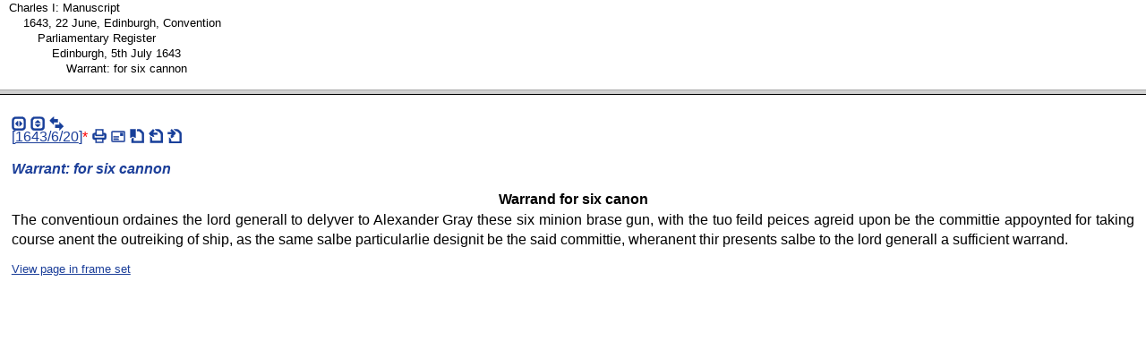

--- FILE ---
content_type: text/html; charset=UTF-8
request_url: https://www.rps.ac.uk/search.php?a=fcf&fn=charlesi_ms&id=28361&t=ms
body_size: 443
content:
<?xml version="1.0" encoding="UTF-8"?>
<!DOCTYPE html PUBLIC "-//W3C//DTD XHTML 1.0 Frameset//EN" "http://www.w3.org/TR/xhtml1/DTD/xhtml1-frameset.dtd">
<html xmlns="http://www.w3.org/1999/xhtml">
	<head>
		<title>Records of the Parliaments of Scotland</title>
	</head>
	<frameset 
			rows="100,*"
			>
		<!-- ancestor frame -->
		<frame 
				id="ancestors" 
				name="ancestors"
				src="search.php?action=fetch_chunk_ancestor&amp;fn=charlesi_ms&amp;id=28361&amp;type=ms"
				/>
		<!-- chunk frame -->
		<frame 
				id="cf"
				name="cf"
				src="search.php?action=fc&amp;fn=charlesi_ms&amp;id=28361:&amp;query=&amp;type=ms&variants=&google=#_d_on"
				/>
		<!-- no frames -->
		<noframes>
			<body>
				<h1>Records of the Parliaments of Scotland</h1>
				<p>Your browser does not support frames. You can:</p>
				<ul>
					<li>
						<a 
								href="search.php?action=fetch_chunk_ancestor&amp;fn=charlesi_ms&amp;id=28361&amp;type=ms"
								>see the parent headings of the text containing <em></em></a>
					</li>
					<li>
						<a 
								href="search.php?action=fc&amp;fn=charlesi_ms&amp;id=28361&amp;query=&amp;type=ms&variants=&google=#_d_on"
								>see the text containing <em></em></a>
					</li>
				</ul>
			</body>
		</noframes>
	</frameset>
</html>
<script defer src="https://static.cloudflareinsights.com/beacon.min.js/vcd15cbe7772f49c399c6a5babf22c1241717689176015" integrity="sha512-ZpsOmlRQV6y907TI0dKBHq9Md29nnaEIPlkf84rnaERnq6zvWvPUqr2ft8M1aS28oN72PdrCzSjY4U6VaAw1EQ==" data-cf-beacon='{"version":"2024.11.0","token":"10d3b03c12fe47b49fae5c66ab5905c3","r":1,"server_timing":{"name":{"cfCacheStatus":true,"cfEdge":true,"cfExtPri":true,"cfL4":true,"cfOrigin":true,"cfSpeedBrain":true},"location_startswith":null}}' crossorigin="anonymous"></script>


--- FILE ---
content_type: text/html; charset=UTF-8
request_url: https://www.rps.ac.uk/search.php?action=fetch_chunk_ancestor&fn=charlesi_ms&id=28361&type=ms
body_size: -31
content:
<?xml version="1.0" encoding="UTF-8"?>
<!DOCTYPE html PUBLIC "-//W3C//DTD XHTML 1.0 Strict//EN" "http://www.w3.org/TR/xhtml1/DTD/xhtml1-strict.dtd">
<html xmlns="http://www.w3.org/1999/xhtml" lang="en" xml:lang="en">
  <head>
    <meta http-equiv="Content-Type" content="text/html; charset=UTF-8" />
    <title>Records of the Parliaments of Scotland</title>
    <meta http-equiv="Content-Script-Type" content="text/javascript" />
    <link rel="stylesheet" type="text/css" href="assets/style.css" />
    <link rel="stylesheet" type="text/css" href="assets/breadcrumb.css" />
  </head>
  <body onload="if(top.transformLinks)top.transformLinks(this.document);">
    <ul class="breadcrumb">
      <li class="d1">
        <a href="search.php?action=fcf&amp;fn=charlesi_ms&amp;id=25094&amp;t=ms" rel="ca">Charles I: Manuscript</a>
      </li>
      <li class="d2">
        <a href="search.php?action=fcf&amp;fn=charlesi_ms&amp;id=28297&amp;t=ms" rel="ca">1643, 22 June, Edinburgh, Convention</a>
      </li>
      <li class="d3">
        <a href="search.php?action=fcf&amp;fn=charlesi_ms&amp;id=28298&amp;t=ms" rel="ca">Parliamentary Register</a>
      </li>
      <li class="d4">
        <a href="search.php?action=fcf&amp;fn=charlesi_ms&amp;id=28359&amp;t=ms" rel="ca">Edinburgh, 5th July 1643</a>
      </li>
      <li class="d5">
        <a href="search.php?action=fcf&amp;fn=charlesi_ms&amp;id=28361&amp;t=ms" rel="ca">Warrant: for six cannon</a>
      </li>
    </ul>
    <script type="text/javascript">
        var _gaq = _gaq || [];
        _gaq.push(['_setAccount', 'UA-92405694-7']);
        _gaq.push(['_trackPageview']);

        (function() {
          var ga = document.createElement('script'); ga.type = 'text/javascript'; ga.async = true;
          ga.src = ('https:' == document.location.protocol ? 'https://ssl' : 'http://www') + '.google-analytics.com/ga.js';
          var s = document.getElementsByTagName('script')[0]; s.parentNode.insertBefore(ga, s);
        })();
    
    </script>
  <script defer src="https://static.cloudflareinsights.com/beacon.min.js/vcd15cbe7772f49c399c6a5babf22c1241717689176015" integrity="sha512-ZpsOmlRQV6y907TI0dKBHq9Md29nnaEIPlkf84rnaERnq6zvWvPUqr2ft8M1aS28oN72PdrCzSjY4U6VaAw1EQ==" data-cf-beacon='{"version":"2024.11.0","token":"10d3b03c12fe47b49fae5c66ab5905c3","r":1,"server_timing":{"name":{"cfCacheStatus":true,"cfEdge":true,"cfExtPri":true,"cfL4":true,"cfOrigin":true,"cfSpeedBrain":true},"location_startswith":null}}' crossorigin="anonymous"></script>
</body>
</html>


--- FILE ---
content_type: text/html; charset=UTF-8
request_url: https://www.rps.ac.uk/search.php?action=fc&fn=charlesi_ms&id=28361:&query=&type=ms&variants=&google=
body_size: 1129
content:
<?xml version="1.0" encoding="UTF-8"?>
<!DOCTYPE html PUBLIC "-//W3C//DTD XHTML 1.0 Strict//EN" "http://www.w3.org/TR/xhtml1/DTD/xhtml1-strict.dtd">
<html xmlns="http://www.w3.org/1999/xhtml" lang="en" xml:lang="en">
  <head>
    <meta http-equiv="Content-Type" content="text/html; charset=UTF-8" />
    <title>Warrand for six canon</title>
    <meta http-equiv="Content-Script-Type" content="text/javascript" />
    <meta http-equiv="Content-Style-Type" content="text/css" />
    <link rel="stylesheet" type="text/css" href="assets/style.css" />
    <link rel="stylesheet" type="text/css" href="assets/fff.css" />
    <link rel="stylesheet" type="text/css" href="assets/sprite.css" />
    <script src="assets/google.js" type="text/javascript">
<!--code for google highlighting-->
    </script>
    <script type="text/javascript" src="assets/jquery.min.js">
<!--JQuery code-->
    </script>
    <script type="text/javascript" src="assets/jquery.bgiframe.js">
<!--JQuery code-->
    </script>
    <script type="text/javascript" src="assets/jquery.cluetip.js">
<!--JQuery tooltip code-->
    </script>
    <script type="text/javascript" src="assets/chunk.js">
<!--chunk specific code-->
    </script>
    <script type="text/javascript" src="assets/ct.js">
<!--clue tip options-->
    </script>
    <link rel="stylesheet" type="text/css" href="assets/ct.css" />
  </head>
  <body onload="if(transformLinksChunk){transformLinksChunk(this.document);}if(hideLink){hideLink(this.document);}if (top.expandIndexList) top.expandIndexList('ll28361');if(top.chunkOnLoad){top.chunkOnLoad('trans','charlesi_ms','_charlesi_m1643_6_20_d6_ms');}this.onscroll=top.frameButtonsScroll;">
    <p class="navigation_links" id="links_list">
      <span class="links_list">
        <span class="shrink_h s" id="toggleIndexButton">
          <a href="#" onclick="top.toggleIndexFrame();" title="hide/show index frame">
            <span>shrink horizontally</span>
          </a>
        </span>
        <span class="shrink_v s" id="toggleHeaderButton">
          <a href="#" onclick="top.toggleHeaderFrame();" title="hide/show header frame">
            <span>shrink vertically</span>
          </a>
        </span>
        <span class="split_screen s">
          <a href="/search.php?action=fetch_split&amp;id=28361" title="[show MSS and translation together]" onclick="if (top.toggleSplitScreen) return top.toggleSplitScreen(); else return false;">
            <span>split screen</span>
          </a>
        </span>
      </span>
    </p>
    <div class="chunk">
      <div class="ms" id="_d655_on">
        <p class="link" id="m1643_6_20_d6_ms">[<a name="t1643_6_20_d6_trans" id="t1643_6_20_d6_trans"><!--jump point--></a><a href="/search.php?action=fetch_jump&amp;filename=charlesi_trans&amp;jump=charlesi_m1643_6_20_d6_ms&amp;type=trans&amp;fragment=t1643_6_20_d6_trans" rel="body">1643/6/20</a>]<a class="footnotelink" id="link1ms"></a><a href="#n1ms" class="popup popup_small" title="follow link to read footnote 1 if popup is not visible" rel="Popup">*</a><span class="links_list"><span class="print s"><a href="/search.php?action=print&amp;id=28361&amp;filename=charlesi_ms&amp;type=ms" rel="new" title="[print record 1643/6/20]"><span class="icon">[print] </span></a></span><span class="email s"><a href="/search.php?action=email&amp;id=28361&amp;filename=charlesi_ms&amp;subject=1643/6/20&amp;type=ms" title="[email record 1643/6/20]" rel="newwindow"><span class="icon">[email] </span></a></span><span class="cite s"><a href="/search.php?action=cite&amp;act=1643/6/20&amp;type=ms" title="[cite record 1643/6/20]" rel="newwindow"><span class="icon">[cite] </span></a></span><span class="previous s"><a href="/search.php?a=fcf&amp;fn=charlesi_ms&amp;id=28357&amp;t=ms" rel="ca" title="Preceding ... Procedure: commission for equipping ships"><span class="icon">[preceding] </span></a></span><span class="s next"><a href="/search.php?a=fcf&amp;fn=charlesi_ms&amp;id=28365&amp;t=ms" rel="ca" title="Following ... Declaration: remonstrance of the general assembly"><span class="icon">[following] </span></a></span></span></p>
        <h5 class="fff">Warrant: for six cannon</h5>
        <h6 class="fff">Warrand for six canon</h6>
        <p>The conventioun ordaines the lord generall to delyver to Alexander Gray these six minion brase gun, with the tuo feild peices agreid upon be the committie appoynted for taking course anent the outreiking of ship, as the same salbe particularlie designit be the said committie, wheranent thir presents salbe to the lord generall a sufficient warrand.</p>
        <ol class="footnotes">
          <li><span id="n1ms">NAS. PA8/1, f.47r-47v.</span> <a href="#link1ms" title="Back to location of footnote marker 1">Back</a></li>
        </ol>
      </div>
      <div class="trans_off" id="_d655">
<!--empty div-->
      </div>
    </div>
    <p class="show_frameset_links" id="frameset_p">
      <a href="frameset.php?id=28361&amp;type=ms&amp;filename=charlesi_ms" rel="_top">View page in frame set</a>
    </p>
    <script type="text/javascript">
        var _gaq = _gaq || [];
        _gaq.push(['_setAccount', 'UA-92405694-7']);
        _gaq.push(['_trackPageview']);

        (function() {
          var ga = document.createElement('script'); ga.type = 'text/javascript'; ga.async = true;
          ga.src = ('https:' == document.location.protocol ? 'https://ssl' : 'http://www') + '.google-analytics.com/ga.js';
          var s = document.getElementsByTagName('script')[0]; s.parentNode.insertBefore(ga, s);
        })();
    
    </script>
  <script defer src="https://static.cloudflareinsights.com/beacon.min.js/vcd15cbe7772f49c399c6a5babf22c1241717689176015" integrity="sha512-ZpsOmlRQV6y907TI0dKBHq9Md29nnaEIPlkf84rnaERnq6zvWvPUqr2ft8M1aS28oN72PdrCzSjY4U6VaAw1EQ==" data-cf-beacon='{"version":"2024.11.0","token":"10d3b03c12fe47b49fae5c66ab5905c3","r":1,"server_timing":{"name":{"cfCacheStatus":true,"cfEdge":true,"cfExtPri":true,"cfL4":true,"cfOrigin":true,"cfSpeedBrain":true},"location_startswith":null}}' crossorigin="anonymous"></script>
</body>
</html>


--- FILE ---
content_type: text/css
request_url: https://www.rps.ac.uk/assets/fff.css
body_size: -161
content:
/*
 * styles to emulate FolioViews
 */

body {
  font-family: Verdana, sans-serif;
	margin: 20px 0.8em 4em 0.8em;
	padding-bottom: 4em;
}

/*
 aligned text
*/
h1.fff, h2.fff, h3.fff, h4.fff, h6.fff, p.center, h4.fff_13 {
	text-align: center;
}

p, ul {
	text-align: justify;
}

p.right {
  text-align: right;
}

/*
 coloured text
*/
h1.fff, h2.fff, h3.fff, h5.fff, p.link, a {
	color: #1b3e99;
}

a.popup {
  color: #f00;
}

/*
 bold text
*/
h1.fff, h3.fff, h5.fff, li.head, dt.head {
	font-weight: bold;
}

/*
 normal text
*/
h2.fff, span.normal {
  font-weight: normal;
}

/*
 italicised text
*/
h5.fff, span.reg {
	font-style: italic;
}

/*
 100% sized text
*/
h5.fff, h6.fff, h4.fff_13 {
	font-size: 100%;
}

/*
 text decorations
*/
a.footnotelink, a.popup {
  text-decoration: none;
}
span.strike {
  text-decoration: line-through;
}

/*
 margins
*/
h5.fff, p.link, table.fff, p.navigation_links {
	margin-top: 1em;
	margin-bottom: 1em;
}

h6.fff, p.center, h4.fff_13 {
  margin: 0.2em 10% 0.2em 10%;
}

p, ul {
	margin-top: 0.2em;
	margin-bottom: 0.8em;
}

/*
 line heights
*/
sup {
  line-height: 0;
}
p, ul {
	line-height: 1.4em;
}

/*
 * initial states of trans and ms DIVs
 */

/*
 half translation goes on right
*/
div.trans_on {
  float: right;
}

/*
 full translation, full manuscript and half manuscript go on right
*/
div.trans, div.ms, div.ms_on {
  float: left;
}

/*
 halves have half width
*/
div.trans_on, div.ms_on {
  width: 48%;
	display: block;
}

/*
 hide halves
*/
div.trans_off, div.ms_off {
  display: none;
}

/*
 full versions have full width
*/
div.trans, div.ms {
	width: 100%;
}

/*
 keep versions aligned so they start at same point
*/
div.chunk {
	clear: both;
}

/*
 * lists
 */
ul {
  list-style: none;
}

li.head, dt.head {
	margin-top: 0.3em;
	margin-bottom: 0.2em;
}

dl, ul {
	margin-bottom: 0.5em;
	padding: 0;
	margin-left: 0;
}

/*ol.footnotes li {
  font-size: smaller;
}*/

ol.footnotes {
  display: none;
}


--- FILE ---
content_type: text/css
request_url: https://www.rps.ac.uk/assets/sprite.css
body_size: 392
content:
/****** public_html/sprite.css
 * NAME
 * sprite.css
 * SYNOPSIS
 * Rather than have separate icons for each of the actions (print, email,
 * cite, previous, next, edit, shrink/expand header/index frames and split
 * the screen, all the icons are in one file, icons/sprite.gif.
 * The CSS here creates viewports for each link, so that the appropriate
 * part of the sprite is shown. The :hover rule causes an icon of a
 * different colour to be shown.
 * AUTHOR
 * Swithun Crowe
 * CREATION DATE
 * 20090218
 ******
 */


/*
 sprite container
*/
span.links_list {
  position: relative;
}

/*
 container items
*/
span.links_list span.s {
  position: absolute;
  display: block;
  top: 0;
}

/*
 links
*/
span.links_list span.s a {
  width: 16px;
  height: 16px;
  display: block;
}

span.links_list span.s a:hover, span.links_list span.s {
  background-image: url(../icons/sprite.gif);
  background-repeat: no-repeat;
}

/*
 sprites for record links
*/
span.links_list span.print { left: 5px; background-position: 0px 0; }
span.links_list span.print a:hover { background-position: 0px -16px; }
span.links_list span.email { left: 26px; background-position: -16px 0; }
span.links_list span.email a:hover { background-position: -16px -16px; }
span.links_list span.cite { left: 47px; background-position: -32px 0; }
span.links_list span.cite a:hover { background-position: -32px -16px; }
span.links_list span.previous { left: 68px; background-position: -48px 0; }
span.links_list span.previous a:hover { background-position: -48px -16px; }
span.links_list span.next_no_preceding { left: 68px; background-position: -64px 0; }
span.links_list span.next_no_preceding a:hover { background-position: -64px -16px; }
span.links_list span.next { left: 89px; background-position: -64px 0; }
span.links_list span.next a:hover { background-position: -64px -16px; }
span.links_list span.edit { left: 110px; background-position: -80px 0; }
span.links_list span.edit a:hover { background-position: -80px -16px; }
span.links_list span.edit_no_preceding { left: 89px; background-position: -80px 0; }
span.links_list span.edit_no_preceding a:hover { background-position: -80px -16px; }

/*
 sprites for page links
*/
span.links_list span.shrink_h { left: 0px; background-position: -112px 0; }
span.links_list span.shrink_h a:hover { background-position: -112px -16px; }
span.links_list span.shrink_v { left: 21px; background-position: -144px 0; }
span.links_list span.shrink_v a:hover { background-position: -144px -16px; }
span.links_list span.split_screen { left: 42px; background-position: -160px 0; }
span.links_list span.split_screen a:hover { background-position: -160px -16px; }

/*
 sprites for page links toggled
*/
span.links_list span.expand_h { left: 0px; background-position: -96px 0; }
span.links_list span.expand_h a:hover { background-position: -96px -16px; }
span.links_list span.expand_v { left: 21px; background-position: -128px 0; }
span.links_list span.expand_v a:hover { background-position: -128px -16px; }

/*
 keep page links P on top and tied to top of window
*/
p#links_list {
	z-index: 2;
	position: absolute;
	margin-top: 4px;
}

span.icon {
  display: none;
}

span.s a span {
  display: none;
}


--- FILE ---
content_type: text/css
request_url: https://www.rps.ac.uk/assets/ct.css
body_size: -603
content:
/* -*- css1 -*- */
/* style for cluetip popups */

/* outer div contains title and inner div */
div.cluetip-ct div#cluetip-outer {
  background-color: #000;
	font-size: small;
}

/* inner div has black text on white */
div.cluetip-ct div#cluetip-inner {
 background-color: #fff;
 border: 1px solid black;
 padding: 2px;
 font-size: smaller;
 line-height: 200%;
}

/* title is white on black */
div.cluetip-ct h3#cluetip-title {
  color: #fff;
	font-weight: bold;
	font-size: smaller;
	margin: 2px;
}

/* close button */
div.cluetip-ct div#cluetip-close {
  float: right;
}

/* close links should be white on black */
div.cluetip-ct div#cluetip-close a {
  color: #fff;
	font-weight: normal;
}


--- FILE ---
content_type: text/css
request_url: https://www.rps.ac.uk/assets/style.css
body_size: -772
content:
body {
	font-family: Verdana, sans-serif;
}

p.log {
  float: right;
}

label, span.label {
  width: 10em;
	text-align: right;
	margin-right: 1em;
	float: left;
}

label.compact {
  width: auto;
	float: none;
}

textarea#text {
  width: 30em;
	height: 10em;
}

p.show_frameset_links {
  font-size: 80%;
}

p.hide_frameset_links {
  display: none;
}


--- FILE ---
content_type: text/css
request_url: https://www.rps.ac.uk/assets/breadcrumb.css
body_size: -703
content:
/*
 * breadcrumb list
 */

body {
 margin: 0;
 padding: 0;
}

ul.breadcrumb {
  list-style: none;
	margin: 0;
	margin-left: 0.6em;
	padding: 0;
	top: 0;
}

ul.breadcrumb li {
  white-space: nowrap;
	line-height: 1em;
}

ul.breadcrumb li.d1 {
  padding-left: 0em;
}
ul.breadcrumb li.d2 {
  padding-left: 1em;
}
ul.breadcrumb li.d3 {
  padding-left: 2em;
}
ul.breadcrumb li.d4 {
  padding-left: 3em;
}
ul.breadcrumb li.d5 {
  padding-left: 4em;
}
ul.breadcrumb li.d6 {
  padding-left: 5em;
}
ul.breadcrumb li.d7 {
  padding-left: 6em;
}

ul.breadcrumb li a {
  color: #000;
	text-decoration: none;
	font-family: arial, sans-serif;
	font-size: smaller;
}



--- FILE ---
content_type: application/javascript
request_url: https://www.rps.ac.uk/assets/google.js
body_size: 266
content:
// -*- java -*-

//
// google.js
// Google Highlighter
//
// Copyright(C)2001 - 2003
// Cal Henderson <cal@iamcal.com>
//
// Thanks to Ian Beveridge for bugfixes
//
// This code may be freely redistributed,
// providing this message remains intact.
//

// modified by swithun@swithun.servebeer.com
// to remove check for google and
// to change value name from q to query
// Sun Jan 29 18:18:15 GMT 2006

// added init_google_self
// to parse document location
// rather than referrer
// swithun@swithun.servebeer.com
// Thu Feb  9 09:24:27 GMT 2006

var google_text_color = '#000000';

var google_link_colors = new Array('#ffff66','#a0ffff','#99ff99','#ff9999','#ff66ff');

function init_google(){
	 /*	var pattern = /google\./i;
		if (pattern.exec(document.referrer) != null){*/
	 var url_parts = document.referrer.split('?');
	 if (url_parts[1]){ 
			var url_args = url_parts[1].split('&');
			for(var i=0; i<url_args.length; i++){
				 var keyval = url_args[i].split('=');
				 if (keyval[0] == 'query' || keyval[0] == 'variants'){
						go_google(decode_url(keyval[1]));
				 }
			}
			return;
	 }
	 /*	}*/
}

function init_google_self(){
	 /*	var pattern = /google\./i;
		if (pattern.exec(document.referrer) != null){*/
	 var url_parts = document.location.href.split('?');
	 if (url_parts[1]){ 
			var url_args = url_parts[1].split('&');
			for(var i=0; i<url_args.length; i++){
				 var keyval = url_args[i].split('=');
				 if (keyval[0] == 'query' || keyval[0] == 'variants'){
						go_google(decode_url(keyval[1]));
				 }
			}
			return;
	 }
	 /*	}*/
}

function decode_url(url){
	return unescape(url.replace(/\+/g,' '));
}

function go_google(terms){
	 terms = terms.replace(/\"/g,"");
	 var terms_split = terms.split('|'); // changed space to pipe
	 var c = -1;
	 var old_term = "";
	 var new_term = "";
	 for(var i=0; i<terms_split.length; i++) {
			new_term = terms_split[i].toLowerCase();
			c = (new_term == old_term) ? c : (c == google_link_colors.length-1) ? 0 : c+1;
			highlight_goolge(terms_split[i], document.body, google_link_colors[c]);
			old_term = new_term;
	 }
}

function highlight_goolge(term, container, color){
	var term_low = term;

	for(var i=0; i<container.childNodes.length; i++){
		var node = container.childNodes[i];

		if (node.nodeType == 3){
			var data = node.data;
			var data_low = data;
			if (data_low.indexOf(term_low) != -1){
				//term found!
				var new_node = document.createElement('span');
				node.parentNode.replaceChild(new_node,node);
				var result;
				while((result = data_low.indexOf(term_low)) != -1){
					new_node.appendChild(document.createTextNode(data.substr(0,result)));
					new_node.appendChild(create_node_google(document.createTextNode(data.substr(result,term.length)),color));
					data = data.substr(result + term.length);
					data_low = data_low.substr(result + term.length);
				}
				new_node.appendChild(document.createTextNode(data));
			}
		}else{
			//recurse
			highlight_goolge(term, node, color);
		}
	}
}

function create_node_google(child, color){
	var node = document.createElement('span');
	node.style.backgroundColor = color;
	node.style.color = google_text_color;
	node.appendChild(child);
	return node;
}


--- FILE ---
content_type: application/javascript
request_url: https://www.rps.ac.uk/assets/chunk.js
body_size: -225
content:
// -*- java -*-

// new window parameters
var chunk_window_params = 'width=400,height=400,resizable=no,scrollbars=no,toolbar=no,location=no,status=no,menubar=no';

/*
 * handle all clicks here
 */
function transformLinksChunk(doc)  //{{{
{
	 doc.onclick = function(e) 
		 {
				/*
				 * get target element from event
				 */
				e = e || doc.parentWindow.event;
				var link = e.target || e.srcElement;
				
				/*
				 * navigate up tree until link is found
				 */
				while (link && 
							 link.tagName &&
							 "a" != link.tagName.toLowerCase()
							 ) 
					{
						 link = link.parentNode;
					}

				/*
				 * make sure link was found
				 */
				if (link &&
						link.tagName &&
						"a" == link.tagName.toLowerCase() &&
						link.getAttribute('rel')
						) 
					{
						 return handleLinkChunk(link);
					}
		 }
	 
	 return true;
}
//}}}

/*
 * what to do with link
 */
function handleLinkChunk(link) //{{{
{
	 var rel = link.getAttribute("rel");
	 
	 if (rel) 
		 {
				/*
				 * new tab/window, so open first
				 * and then make it the target
				 * to avoid IE not setting the referrer with window.open
				 */
				if ("_" == rel.substring(0, 1) ||
						"new" == rel || 
						"newwindow" == rel) 
					{
						 window.open('', 
												 rel, 
												 'newwindow' == rel ? chunk_window_params : ''
												 );
					}
				
				link.target = rel;
		 }
	 
	 return true;
}
//}}}

/*
 * hide link to frameset
 * unless not in frameset
 */
function hideLink(doc) //{{{
{
	 if (top.framesetLoaded) 
		 {
				var p = doc.getElementById('frameset_p');
				if (p) 
					{
						 p.className = 'hide_frameset_links';
					}
		 }
}
//}}}
